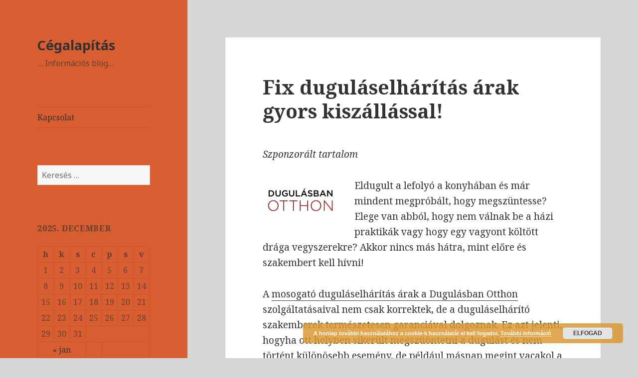

--- FILE ---
content_type: text/html; charset=UTF-8
request_url: https://ugyvedek-cegalapitas.hu/fix-dugulaselharitas-arak-gyors-kiszallassal/
body_size: 7535
content:
<!DOCTYPE html>
<html  prefix="og: http://ogp.me/ns#" class="no-js">
<head>
	<meta charset="UTF-8">
	<meta name="viewport" content="width=device-width">
	<link rel="profile" href="http://gmpg.org/xfn/11">
	<link rel="pingback" href="https://ugyvedek-cegalapitas.hu/xmlrpc.php">
	<!--[if lt IE 9]>
	<script src="https://ugyvedek-cegalapitas.hu/wp-content/themes/twentyfifteen/js/html5.js"></script>
	<![endif]-->
	<script>(function(html){html.className = html.className.replace(/\bno-js\b/,'js')})(document.documentElement);</script>
<title>Fix duguláselhárítás árak gyors kiszállással!</title>

<!-- All in One SEO Pack 2.3.11.1 by Michael Torbert of Semper Fi Web Design[533,605] -->
<meta name="description"  content="A duguláselhárítás árak a dugulás természetétől függően alakulnak." />

<link rel="canonical" href="https://ugyvedek-cegalapitas.hu/fix-dugulaselharitas-arak-gyors-kiszallassal/" />
<!-- /all in one seo pack -->
<link rel='dns-prefetch' href='//fonts.googleapis.com' />
<link rel='dns-prefetch' href='//s.w.org' />
<link rel="alternate" type="application/rss+xml" title="Cégalapítás &raquo; hírcsatorna" href="https://ugyvedek-cegalapitas.hu/feed/" />
<link rel="alternate" type="application/rss+xml" title="Cégalapítás &raquo; hozzászólás hírcsatorna" href="https://ugyvedek-cegalapitas.hu/comments/feed/" />
		<script type="text/javascript">
			window._wpemojiSettings = {"baseUrl":"https:\/\/s.w.org\/images\/core\/emoji\/2.2.1\/72x72\/","ext":".png","svgUrl":"https:\/\/s.w.org\/images\/core\/emoji\/2.2.1\/svg\/","svgExt":".svg","source":{"concatemoji":"https:\/\/ugyvedek-cegalapitas.hu\/wp-includes\/js\/wp-emoji-release.min.js?ver=4.7.31"}};
			!function(t,a,e){var r,n,i,o=a.createElement("canvas"),l=o.getContext&&o.getContext("2d");function c(t){var e=a.createElement("script");e.src=t,e.defer=e.type="text/javascript",a.getElementsByTagName("head")[0].appendChild(e)}for(i=Array("flag","emoji4"),e.supports={everything:!0,everythingExceptFlag:!0},n=0;n<i.length;n++)e.supports[i[n]]=function(t){var e,a=String.fromCharCode;if(!l||!l.fillText)return!1;switch(l.clearRect(0,0,o.width,o.height),l.textBaseline="top",l.font="600 32px Arial",t){case"flag":return(l.fillText(a(55356,56826,55356,56819),0,0),o.toDataURL().length<3e3)?!1:(l.clearRect(0,0,o.width,o.height),l.fillText(a(55356,57331,65039,8205,55356,57096),0,0),e=o.toDataURL(),l.clearRect(0,0,o.width,o.height),l.fillText(a(55356,57331,55356,57096),0,0),e!==o.toDataURL());case"emoji4":return l.fillText(a(55357,56425,55356,57341,8205,55357,56507),0,0),e=o.toDataURL(),l.clearRect(0,0,o.width,o.height),l.fillText(a(55357,56425,55356,57341,55357,56507),0,0),e!==o.toDataURL()}return!1}(i[n]),e.supports.everything=e.supports.everything&&e.supports[i[n]],"flag"!==i[n]&&(e.supports.everythingExceptFlag=e.supports.everythingExceptFlag&&e.supports[i[n]]);e.supports.everythingExceptFlag=e.supports.everythingExceptFlag&&!e.supports.flag,e.DOMReady=!1,e.readyCallback=function(){e.DOMReady=!0},e.supports.everything||(r=function(){e.readyCallback()},a.addEventListener?(a.addEventListener("DOMContentLoaded",r,!1),t.addEventListener("load",r,!1)):(t.attachEvent("onload",r),a.attachEvent("onreadystatechange",function(){"complete"===a.readyState&&e.readyCallback()})),(r=e.source||{}).concatemoji?c(r.concatemoji):r.wpemoji&&r.twemoji&&(c(r.twemoji),c(r.wpemoji)))}(window,document,window._wpemojiSettings);
		</script>
		<style type="text/css">
img.wp-smiley,
img.emoji {
	display: inline !important;
	border: none !important;
	box-shadow: none !important;
	height: 1em !important;
	width: 1em !important;
	margin: 0 .07em !important;
	vertical-align: -0.1em !important;
	background: none !important;
	padding: 0 !important;
}
</style>
<link rel='stylesheet' id='contact-form-7-css'  href='https://ugyvedek-cegalapitas.hu/wp-content/plugins/contact-form-7/includes/css/styles.css?ver=4.6' type='text/css' media='all' />
<link rel='stylesheet' id='math-captcha-frontend-css'  href='https://ugyvedek-cegalapitas.hu/wp-content/plugins/wp-advanced-math-captcha/css/frontend.css?ver=4.7.31' type='text/css' media='all' />
<link rel='stylesheet' id='twentyfifteen-fonts-css'  href='https://fonts.googleapis.com/css?family=Noto+Sans%3A400italic%2C700italic%2C400%2C700%7CNoto+Serif%3A400italic%2C700italic%2C400%2C700%7CInconsolata%3A400%2C700&#038;subset=latin%2Clatin-ext' type='text/css' media='all' />
<link rel='stylesheet' id='genericons-css'  href='https://ugyvedek-cegalapitas.hu/wp-content/themes/twentyfifteen/genericons/genericons.css?ver=3.2' type='text/css' media='all' />
<link rel='stylesheet' id='twentyfifteen-style-css'  href='https://ugyvedek-cegalapitas.hu/wp-content/themes/twentyfifteen/style.css?ver=4.7.31' type='text/css' media='all' />
<style id='twentyfifteen-style-inline-css' type='text/css'>

		/* Custom Header Background Color */
		body:before,
		.site-header {
			background-color: #d85e31;
		}

		@media screen and (min-width: 59.6875em) {
			.site-header,
			.secondary {
				background-color: transparent;
			}

			.widget button,
			.widget input[type="button"],
			.widget input[type="reset"],
			.widget input[type="submit"],
			.widget_calendar tbody a,
			.widget_calendar tbody a:hover,
			.widget_calendar tbody a:focus {
				color: #d85e31;
			}
		}
	
</style>
<!--[if lt IE 9]>
<link rel='stylesheet' id='twentyfifteen-ie-css'  href='https://ugyvedek-cegalapitas.hu/wp-content/themes/twentyfifteen/css/ie.css?ver=20141010' type='text/css' media='all' />
<![endif]-->
<!--[if lt IE 8]>
<link rel='stylesheet' id='twentyfifteen-ie7-css'  href='https://ugyvedek-cegalapitas.hu/wp-content/themes/twentyfifteen/css/ie7.css?ver=20141010' type='text/css' media='all' />
<![endif]-->
<script type='text/javascript' src='https://ugyvedek-cegalapitas.hu/wp-includes/js/jquery/jquery.js?ver=1.12.4'></script>
<script type='text/javascript' src='https://ugyvedek-cegalapitas.hu/wp-includes/js/jquery/jquery-migrate.min.js?ver=1.4.1'></script>
<link rel='https://api.w.org/' href='https://ugyvedek-cegalapitas.hu/wp-json/' />
<link rel="EditURI" type="application/rsd+xml" title="RSD" href="https://ugyvedek-cegalapitas.hu/xmlrpc.php?rsd" />
<link rel="wlwmanifest" type="application/wlwmanifest+xml" href="https://ugyvedek-cegalapitas.hu/wp-includes/wlwmanifest.xml" /> 
<link rel='prev' title='Hasplasztika árak az Aesthetic magánklinikán.' href='https://ugyvedek-cegalapitas.hu/hasplasztika-arak-az-aesthetic-maganklinikan/' />
<link rel='next' title='Az ablakcserével mindenki csak jól járhat!' href='https://ugyvedek-cegalapitas.hu/az-ablakcserevel-mindenki-csak-jol-jarhat/' />
<meta name="generator" content="WordPress 4.7.31" />
<link rel='shortlink' href='https://ugyvedek-cegalapitas.hu/?p=599' />
<link rel="alternate" type="application/json+oembed" href="https://ugyvedek-cegalapitas.hu/wp-json/oembed/1.0/embed?url=https%3A%2F%2Fugyvedek-cegalapitas.hu%2Ffix-dugulaselharitas-arak-gyors-kiszallassal%2F" />
<link rel="alternate" type="text/xml+oembed" href="https://ugyvedek-cegalapitas.hu/wp-json/oembed/1.0/embed?url=https%3A%2F%2Fugyvedek-cegalapitas.hu%2Ffix-dugulaselharitas-arak-gyors-kiszallassal%2F&#038;format=xml" />
<!-- Open Graph Meta Data by WP-Open-Graph plugin-->
<meta property="og:site_name" content="Cégalapítás" />
<meta property="og:locale" content="hu" />
<meta property="og:type" content="article" />
<meta property="og:title" content="Fix duguláselhárítás árak gyors kiszállással!" />
<meta property="og:url" content="https://ugyvedek-cegalapitas.hu/fix-dugulaselharitas-arak-gyors-kiszallassal/" />
<meta property="og:description" content="A duguláselhárítás árak a dugulás természetétől függően alakulnak." />
<meta property="og:image" content="https://ugyvedek-cegalapitas.hu/wp-content/uploads/2023/12/dugulaselharitas-budapest-non-stop-150x69.png" />
<!-- /Open Graph Meta Data -->
<!-- All in one Favicon 4.7 --><link rel="shortcut icon" href="http://ugyvedek-cegalapitas.hu/wp-content/uploads/2019/05/cegalapitas.jpg" />
<link rel="icon" href="http://ugyvedek-cegalapitas.hu/wp-content/uploads/2019/05/cegalapitas-1.jpg" type="image/gif"/>
<link rel="icon" href="http://ugyvedek-cegalapitas.hu/wp-content/uploads/2019/05/cegalapitas-2.jpg" type="image/png"/>
<link rel="apple-touch-icon" href="http://ugyvedek-cegalapitas.hu/wp-content/uploads/2019/05/cegalapitas-3.jpg" />
<style type="text/css" id="custom-background-css">
body.custom-background { background-color: #d6d6d6; }
</style>
</head>

<body class="post-template-default single single-post postid-599 single-format-standard custom-background">
<div id="page" class="hfeed site">
	<a class="skip-link screen-reader-text" href="#content">Kilépés a tartalomba</a>

	<div id="sidebar" class="sidebar">
		<header id="masthead" class="site-header" role="banner">
			<div class="site-branding">
										<p class="site-title"><a href="https://ugyvedek-cegalapitas.hu/" rel="home">Cégalapítás</a></p>
											<p class="site-description">&#8230; Információs blog&#8230;</p>
									<button class="secondary-toggle">Menü és widgetek</button>
			</div><!-- .site-branding -->
		</header><!-- .site-header -->

			<div id="secondary" class="secondary">

					<nav id="site-navigation" class="main-navigation" role="navigation">
				<div class="menu-a-container"><ul id="menu-a" class="nav-menu"><li id="menu-item-10" class="menu-item menu-item-type-post_type menu-item-object-page menu-item-10"><a href="https://ugyvedek-cegalapitas.hu/kapcsolat/">Kapcsolat</a></li>
</ul></div>			</nav><!-- .main-navigation -->
		
		
					<div id="widget-area" class="widget-area" role="complementary">
				<aside id="search-2" class="widget widget_search"><form role="search" method="get" class="search-form" action="https://ugyvedek-cegalapitas.hu/">
				<label>
					<span class="screen-reader-text">Keresés:</span>
					<input type="search" class="search-field" placeholder="Keresés &hellip;" value="" name="s" />
				</label>
				<input type="submit" class="search-submit screen-reader-text" value="Keresés" />
			</form></aside><aside id="calendar-2" class="widget widget_calendar"><div id="calendar_wrap" class="calendar_wrap"><table id="wp-calendar">
	<caption>2025. december  </caption>
	<thead>
	<tr>
		<th scope="col" title="hétfő">h</th>
		<th scope="col" title="kedd">k</th>
		<th scope="col" title="szerda">s</th>
		<th scope="col" title="csütörtök">c</th>
		<th scope="col" title="péntek">p</th>
		<th scope="col" title="szombat">s</th>
		<th scope="col" title="vasárnap">v</th>
	</tr>
	</thead>

	<tfoot>
	<tr>
		<td colspan="3" id="prev"><a href="https://ugyvedek-cegalapitas.hu/2025/01/">&laquo; jan</a></td>
		<td class="pad">&nbsp;</td>
		<td colspan="3" id="next" class="pad">&nbsp;</td>
	</tr>
	</tfoot>

	<tbody>
	<tr><td>1</td><td>2</td><td>3</td><td>4</td><td>5</td><td id="today">6</td><td>7</td>
	</tr>
	<tr>
		<td>8</td><td>9</td><td>10</td><td>11</td><td>12</td><td>13</td><td>14</td>
	</tr>
	<tr>
		<td>15</td><td>16</td><td>17</td><td>18</td><td>19</td><td>20</td><td>21</td>
	</tr>
	<tr>
		<td>22</td><td>23</td><td>24</td><td>25</td><td>26</td><td>27</td><td>28</td>
	</tr>
	<tr>
		<td>29</td><td>30</td><td>31</td>
		<td class="pad" colspan="4">&nbsp;</td>
	</tr>
	</tbody>
	</table></div></aside>		<aside id="recent-posts-2" class="widget widget_recent_entries">		<h2 class="widget-title">Legutóbbi bejegyzések</h2>		<ul>
					<li>
				<a href="https://ugyvedek-cegalapitas.hu/menetlevel-vagy-utnyilvantartas-kisteherauto-eseten-roadrecord/">Menetlevél vagy útnyilvántartás kisteherautó esetén? &#8211; RoadRecord</a>
						</li>
					<li>
				<a href="https://ugyvedek-cegalapitas.hu/a-fazisbovites-fontossaga/">A fázisbővítés fontossága</a>
						</li>
					<li>
				<a href="https://ugyvedek-cegalapitas.hu/napelem-cegeknek-most-erdemes-elgondolkodni/">Napelem cégeknek &#8211; most érdemes elgondolkodni!</a>
						</li>
					<li>
				<a href="https://ugyvedek-cegalapitas.hu/konyveles-budapest-nyugodt-adozas/">Könyvelés Budapest: Nyugodt Adózás.</a>
						</li>
					<li>
				<a href="https://ugyvedek-cegalapitas.hu/gesztenyemez-kulonlegesseg-a-nektarfarmtol/">Gesztenyeméz különlegesség a Nektárfarmtól.</a>
						</li>
				</ul>
		</aside>		<aside id="categories-2" class="widget widget_categories"><h2 class="widget-title">Kategória</h2>		<ul>
	<li class="cat-item cat-item-1"><a href="https://ugyvedek-cegalapitas.hu/category/egyeb/" >Egyéb</a>
</li>
		</ul>
</aside>			</div><!-- .widget-area -->
		
	</div><!-- .secondary -->

	</div><!-- .sidebar -->

	<div id="content" class="site-content">

	<div id="primary" class="content-area">
		<main id="main" class="site-main" role="main">

		
<article id="post-599" class="post-599 post type-post status-publish format-standard hentry category-egyeb">
	
	<header class="entry-header">
		<h1 class="entry-title">Fix duguláselhárítás árak gyors kiszállással!</h1>	</header><!-- .entry-header -->

	<div class="entry-content">
		<p><em>Szponzorált tartalom</em></p><p><a href="https://ugyvedek-cegalapitas.hu/wp-content/uploads/2023/12/dugulaselharitas-budapest-non-stop.png"><img class="alignleft size-full wp-image-600" src="https://ugyvedek-cegalapitas.hu/wp-content/uploads/2023/12/dugulaselharitas-budapest-non-stop.png" alt="duguláselhárítás árak" width="152" height="69" srcset="https://ugyvedek-cegalapitas.hu/wp-content/uploads/2023/12/dugulaselharitas-budapest-non-stop.png 152w, https://ugyvedek-cegalapitas.hu/wp-content/uploads/2023/12/dugulaselharitas-budapest-non-stop-150x69.png 150w" sizes="(max-width: 152px) 100vw, 152px" /></a>Eldugult a lefolyó a konyhában és már mindent megpróbált, hogy megszüntesse? Elege van abból, hogy nem válnak be a házi praktikák vagy hogy egy vagyont költött drága vegyszerekre? Akkor nincs más hátra, mint előre és szakembert kell hívni!</p>
<p>A <a href="https://dugulasbanotthon.hu/dugulaselharitas-arak">mosogató duguláselhárítás árak a Dugulásban Otthon</a> szolgáltatásaival nem csak korrektek, de a duguláselhárító szakemberek természetesen garanciával dolgoznak. Ez azt jelenti, hogyha ott helyben sikerült megszüöntetni a dugulást és nem történt különösebb esemény, de például másnap megint vacakol a lefolyó, akkor kijavítják a hibát. Sok esetben kiszállási díj sincs, ugyanez igaz a Budapesten is dolgozó dugulasbanotthon.hu szakembereire.</p>
<p>Forduljon hozzájuk bizalommal, ha szeretné mielőbb megszüntetni a dugulást, legyen az WC dugulás, mosogató dugulás, zuhany vagy kád dugulás többek között. A beltéri és kültéri dugulásokkal egyaránt el tudnak bánni, hiszen rendelkeznek minden ehhez szükséges eszközzel. Az eszközöket kiválóan alkalmazzák, hiszen szaktudásuk elég kifinomult ahhoz, hogy például egy csőtörést is nagy ügyességgel mérjenek be a megfelelő műszerrel.</p>
<p><span id="more-599"></span></p>
<p>Elég sokrétű szolgáltatásokkal találkozhatunk, így a duguláselhárítás árak is változnak annak függvényében, hogy milyen dugulásról van szó, az hol található és mennyire súlyos. Amikor rendszerszintű problémával állnak szemben, olyankor segíthetnek abban is, hogy megmondják, mi okozza a gyakori dugulást és a duguláselhárításon kívül esetleg van-e szükség egyéb teendőre, például felújításra, javításra. Esetenként ezek a teendők megoldjást jelentenek rá, hogy hosszú távon elkerülhessük az újbóli dugulások kialakulását.</p>
<p>Az elővigyázatosság, megelőzés az egyik legjobb, amit mindenki tehet. Oda kell figyelni arra, hogy mi jut a lefolyóba és hogy elég meleg vizet használjunk mosogatáshoz, zuhanyzáshoz. A duguláselhárításhoz kézi és gépi eszközök, valamint bemérő műszerek társulnak. Ezek használatával megoldható a makacs dugulásokkkal való harc, illetve elkerülhető a bontás is. A bontás nélküli duguláselhárítás árak mindenképp megérik, hiszen rengeteget lehet spórolni azzal, ha nem kell utómunkálatokra, faljavításra, csempézésre költeni.</p>
	</div><!-- .entry-content -->

	
	<footer class="entry-footer">
		<span class="posted-on"><span class="screen-reader-text">Közzétéve </span><a href="https://ugyvedek-cegalapitas.hu/fix-dugulaselharitas-arak-gyors-kiszallassal/" rel="bookmark"><time class="entry-date published updated" datetime="2023-12-13T15:01:41+00:00">2023-12-13</time></a></span><span class="byline"><span class="author vcard"><span class="screen-reader-text">Szerző </span><a class="url fn n" href=""></a></span></span>			</footer><!-- .entry-footer -->

</article><!-- #post-## -->

	<nav class="navigation post-navigation" role="navigation">
		<h2 class="screen-reader-text">Bejegyzés navigáció</h2>
		<div class="nav-links"><div class="nav-previous"><a href="https://ugyvedek-cegalapitas.hu/hasplasztika-arak-az-aesthetic-maganklinikan/" rel="prev"><span class="meta-nav" aria-hidden="true">Előző</span> <span class="screen-reader-text">Korábbi bejegyzések:</span> <span class="post-title">Hasplasztika árak az Aesthetic magánklinikán.</span></a></div><div class="nav-next"><a href="https://ugyvedek-cegalapitas.hu/az-ablakcserevel-mindenki-csak-jol-jarhat/" rel="next"><span class="meta-nav" aria-hidden="true">Következő </span> <span class="screen-reader-text">Következő bejegyzések:</span> <span class="post-title">Az ablakcserével mindenki csak jól járhat!</span></a></div></div>
	</nav>
		</main><!-- .site-main -->
	</div><!-- .content-area -->


	</div><!-- .site-content -->

	<footer id="colophon" class="site-footer" role="contentinfo">
		<div class="site-info">
						<a href=""> </a>
		</div><!-- .site-info -->
	</footer><!-- .site-footer -->

</div><!-- .site -->

	<script>
			// List of Themes, Classes and Regular expressions
		var template_name = 'twentyfifteen';
		switch(template_name) {
			case 'twentyeleven' :
					var classes = ['entry-meta'];
					var regex = ' by <a(.*?)\/a>;<span class="sep"> by <\/span>';
					break;
			case 'twentyten' :
					var classes = ['entry-meta'];
					var regex = ' by <a(.*?)\/a>;<span class="meta-sep">by<\/span>';
					break;
			case 'object' :
					var classes = ['post-details', 'post'];
					var regex = ' by <span(.*?)\/span>;<p class="post-details">by';
					break;
			case 'theme-revenge' :
					var classes = ['post-entry-meta'];
					var regex = 'By <a(.*?)\/a> on';
					break;
			case 'Magnificent' :
					var classes = ['meta-info'];
					var regex = '<span>by<\/span> <a(.*?)\/a>;Posted by <a(.*?)\/a> on ';
					break;
			case 'wp-clearphoto' :
					var classes = ['meta'];
					var regex = '\\|\\s*<\/span>\\s*<span class="meta-author">\\s*<a(.*?)\/a>';
					break;
			case 'wp-clearphoto1' :
					var classes = ['meta'];
					var regex = '\\|\\s*<\/span>\\s*<span class="meta-author">\\s*<a(.*?)\/a>';
					break;
			default:
					var classes = ['entry-meta'];
					var regex = ' by <a(.*?)\/a>;<span class="sep"> by <\/span>; <span class="meta-sep">by<\/span>;<span class="meta-sep"> by <\/span>';
		}
				if (typeof classes[0] !== 'undefined' && classes[0] !== null) {
				for(var i = 0; i < classes.length; i++) {
					var elements = document.querySelectorAll('.'+classes[i]);
					for (var j = 0; j < elements.length; j++) {
						var regex_array = regex.split(";");
						for(var k = 0; k < regex_array.length; k++) {
							 if (elements[j].innerHTML.match(new RegExp(regex_array[k], "i"))) {
								 var replaced_txt = elements[j].innerHTML.replace(new RegExp(regex_array[k], "i"), '');
								 elements[j].innerHTML = replaced_txt;
							 }
						}
					}			
				}
			}
						
		</script>
	<link rel='stylesheet' id='basecss-css'  href='https://ugyvedek-cegalapitas.hu/wp-content/plugins/eu-cookie-law/css/style.css?ver=4.7.31' type='text/css' media='all' />
<script type='text/javascript' src='https://ugyvedek-cegalapitas.hu/wp-content/plugins/contact-form-7/includes/js/jquery.form.min.js?ver=3.51.0-2014.06.20'></script>
<script type='text/javascript'>
/* <![CDATA[ */
var _wpcf7 = {"recaptcha":{"messages":{"empty":"Er\u0151s\u00edts\u00fck meg, hogy emberb\u0151l vagyunk."}}};
/* ]]> */
</script>
<script type='text/javascript' src='https://ugyvedek-cegalapitas.hu/wp-content/plugins/contact-form-7/includes/js/scripts.js?ver=4.6'></script>
<script type='text/javascript' src='https://ugyvedek-cegalapitas.hu/wp-content/themes/twentyfifteen/js/skip-link-focus-fix.js?ver=20141010'></script>
<script type='text/javascript'>
/* <![CDATA[ */
var screenReaderText = {"expand":"<span class=\"screen-reader-text\">almen\u00fc sz\u00e9tnyit\u00e1sa<\/span>","collapse":"<span class=\"screen-reader-text\">almen\u00fc \u00f6sszez\u00e1r\u00e1sa<\/span>"};
/* ]]> */
</script>
<script type='text/javascript' src='https://ugyvedek-cegalapitas.hu/wp-content/themes/twentyfifteen/js/functions.js?ver=20150330'></script>
<script type='text/javascript' src='https://ugyvedek-cegalapitas.hu/wp-includes/js/wp-embed.min.js?ver=4.7.31'></script>
<script type='text/javascript'>
/* <![CDATA[ */
var eucookielaw_data = {"euCookieSet":null,"autoBlock":"0","expireTimer":"0","scrollConsent":"0","networkShareURL":"","isCookiePage":"","isRefererWebsite":"","deleteCookieUrl":"https:\/\/ugyvedek-cegalapitas.hu\/fix-dugulaselharitas-arak-gyors-kiszallassal\/?nocookie=1"};
/* ]]> */
</script>
<script type='text/javascript' src='https://ugyvedek-cegalapitas.hu/wp-content/plugins/eu-cookie-law/js/scripts.js?ver=4.7.31'></script>
        <!-- Eu Cookie Law 2.9.3 -->
        <div
            class="pea_cook_wrapper pea_cook_bottomright"
            style="
                color:#FFFFFF;
                background: rgb(221,153,51);
                background: rgba(221,153,51,0.85);
            ">
            <p>A honlap további használatához a cookie-k használatát el kell fogadni. <a style="color:#FFFFFF;" href="#" id="fom">További információ</a> <button id="pea_cook_btn" class="pea_cook_btn" href="#">Elfogad</button></p>
        </div>
        <div class="pea_cook_more_info_popover">
            <div
                 class="pea_cook_more_info_popover_inner"
                 style="
                    color:#FFFFFF;
                    background-color: rgba(221,153,51,0.9);
                    ">
             <p>A cookie-k beállítások ennél a honlapnál engedélyezett a legjobb felhasználói élmény érdekében. Amennyiben a beállítás  változtatása nélkül kerül sor a honlap használatára, vagy az "Elfogadás" gombra történik kattintás, azzal a felhasználó elfogadja a cookie-k használatát.</p>
                <p><a style="color:#FFFFFF;" href="#" id="pea_close">Bezárás</a></p>
			</div>
        </div>

</body>
</html>
